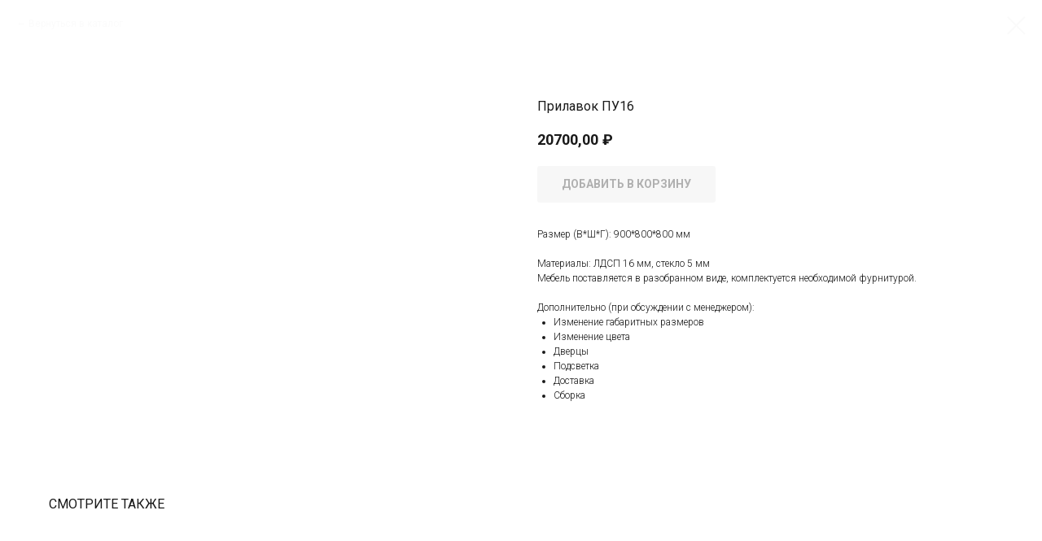

--- FILE ---
content_type: text/css
request_url: https://kontrast-m.ru/custom.css?t=1741356903
body_size: 263
content:
/* Боковой ползунок браузера модифиикация */
::-webkit-scrollbar {
    width: 12px;
}
/* Полоса прокрутки модификация */
::-webkit-scrollbar-track {
    background: #FAFAFA; 
}
/* Ползунок прокрутки модификация */
::-webkit-scrollbar-thumb {
    border-radius: 1px;
    background: linear-gradient(to bottom, #79c142, #79C142);
}